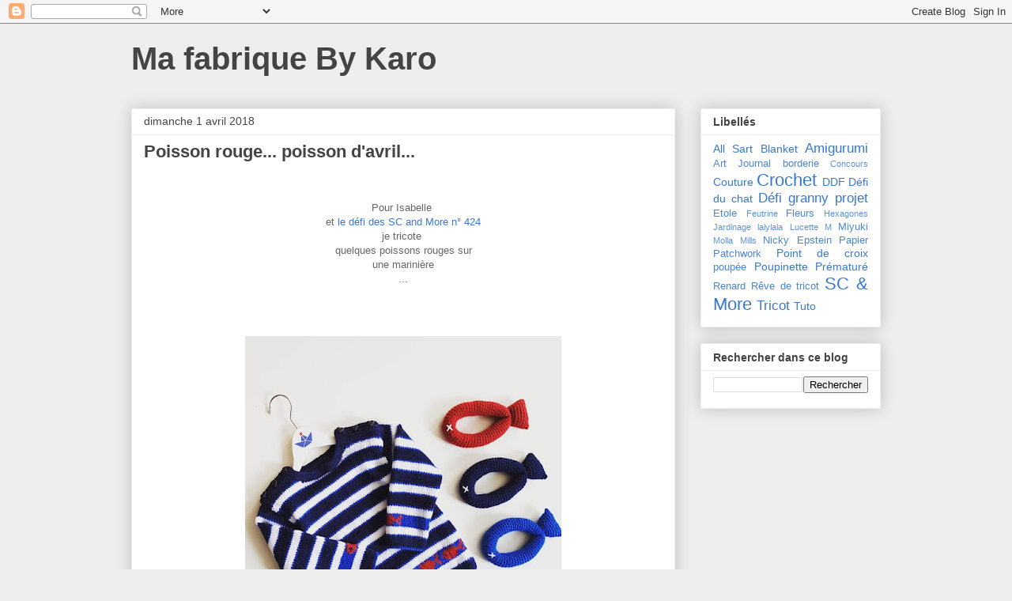

--- FILE ---
content_type: text/html; charset=UTF-8
request_url: https://mafabriquebykaro.blogspot.com/2018/04/poisson-rouge-poisson-davril.html
body_size: 15331
content:
<!DOCTYPE html>
<html class='v2' dir='ltr' lang='fr'>
<head>
<link href='https://www.blogger.com/static/v1/widgets/335934321-css_bundle_v2.css' rel='stylesheet' type='text/css'/>
<meta content='width=1100' name='viewport'/>
<meta content='text/html; charset=UTF-8' http-equiv='Content-Type'/>
<meta content='blogger' name='generator'/>
<link href='https://mafabriquebykaro.blogspot.com/favicon.ico' rel='icon' type='image/x-icon'/>
<link href='http://mafabriquebykaro.blogspot.com/2018/04/poisson-rouge-poisson-davril.html' rel='canonical'/>
<link rel="alternate" type="application/atom+xml" title="Ma fabrique By Karo - Atom" href="https://mafabriquebykaro.blogspot.com/feeds/posts/default" />
<link rel="alternate" type="application/rss+xml" title="Ma fabrique By Karo - RSS" href="https://mafabriquebykaro.blogspot.com/feeds/posts/default?alt=rss" />
<link rel="service.post" type="application/atom+xml" title="Ma fabrique By Karo - Atom" href="https://www.blogger.com/feeds/8729036217285636650/posts/default" />

<link rel="alternate" type="application/atom+xml" title="Ma fabrique By Karo - Atom" href="https://mafabriquebykaro.blogspot.com/feeds/7723761566619454920/comments/default" />
<!--Can't find substitution for tag [blog.ieCssRetrofitLinks]-->
<link href='https://blogger.googleusercontent.com/img/b/R29vZ2xl/AVvXsEgw9SIVAxwfS7RnaR92HKfyHS7LWJ0luBq2gvEwkU3g1D8a_epOE8nwjb1vlNj7HrlrZos6qRitULfh63gbFBy2ZD2y04qTrncsuxBo2ftvmnAnmwfRNW8KueAkUHQeYGWhe0H7iYvgzniR/s400/UNADJUSTEDNONRAW_thumb_4211.jpg' rel='image_src'/>
<meta content='http://mafabriquebykaro.blogspot.com/2018/04/poisson-rouge-poisson-davril.html' property='og:url'/>
<meta content='Poisson rouge... poisson d&#39;avril...' property='og:title'/>
<meta content='   Pour Isabelle    et le défi des SC and More n° 424   je tricote    quelques poissons rouges sur   une marinière   ...               En fi...' property='og:description'/>
<meta content='https://blogger.googleusercontent.com/img/b/R29vZ2xl/AVvXsEgw9SIVAxwfS7RnaR92HKfyHS7LWJ0luBq2gvEwkU3g1D8a_epOE8nwjb1vlNj7HrlrZos6qRitULfh63gbFBy2ZD2y04qTrncsuxBo2ftvmnAnmwfRNW8KueAkUHQeYGWhe0H7iYvgzniR/w1200-h630-p-k-no-nu/UNADJUSTEDNONRAW_thumb_4211.jpg' property='og:image'/>
<title>Ma fabrique By Karo: Poisson rouge... poisson d'avril...</title>
<style id='page-skin-1' type='text/css'><!--
/*
-----------------------------------------------
Blogger Template Style
Name:     Awesome Inc.
Designer: Tina Chen
URL:      tinachen.org
----------------------------------------------- */
/* Content
----------------------------------------------- */
body {
font: normal normal 13px Arial, Tahoma, Helvetica, FreeSans, sans-serif;
color: #444444;
background: #eeeeee none repeat scroll top left;
}
html body .content-outer {
min-width: 0;
max-width: 100%;
width: 100%;
}
a:link {
text-decoration: none;
color: #3778cd;
}
a:visited {
text-decoration: none;
color: #4d469c;
}
a:hover {
text-decoration: underline;
color: #3778cd;
}
.body-fauxcolumn-outer .cap-top {
position: absolute;
z-index: 1;
height: 276px;
width: 100%;
background: transparent none repeat-x scroll top left;
_background-image: none;
}
/* Columns
----------------------------------------------- */
.content-inner {
padding: 0;
}
.header-inner .section {
margin: 0 16px;
}
.tabs-inner .section {
margin: 0 16px;
}
.main-inner {
padding-top: 30px;
}
.main-inner .column-center-inner,
.main-inner .column-left-inner,
.main-inner .column-right-inner {
padding: 0 5px;
}
*+html body .main-inner .column-center-inner {
margin-top: -30px;
}
#layout .main-inner .column-center-inner {
margin-top: 0;
}
/* Header
----------------------------------------------- */
.header-outer {
margin: 0 0 0 0;
background: transparent none repeat scroll 0 0;
}
.Header h1 {
font: normal bold 40px Arial, Tahoma, Helvetica, FreeSans, sans-serif;
color: #444444;
text-shadow: 0 0 -1px #000000;
}
.Header h1 a {
color: #444444;
}
.Header .description {
font: normal normal 14px Arial, Tahoma, Helvetica, FreeSans, sans-serif;
color: #444444;
}
.header-inner .Header .titlewrapper,
.header-inner .Header .descriptionwrapper {
padding-left: 0;
padding-right: 0;
margin-bottom: 0;
}
.header-inner .Header .titlewrapper {
padding-top: 22px;
}
/* Tabs
----------------------------------------------- */
.tabs-outer {
overflow: hidden;
position: relative;
background: #eeeeee url(https://resources.blogblog.com/blogblog/data/1kt/awesomeinc/tabs_gradient_light.png) repeat scroll 0 0;
}
#layout .tabs-outer {
overflow: visible;
}
.tabs-cap-top, .tabs-cap-bottom {
position: absolute;
width: 100%;
border-top: 1px solid #999999;
}
.tabs-cap-bottom {
bottom: 0;
}
.tabs-inner .widget li a {
display: inline-block;
margin: 0;
padding: .6em 1.5em;
font: normal bold 14px Arial, Tahoma, Helvetica, FreeSans, sans-serif;
color: #444444;
border-top: 1px solid #999999;
border-bottom: 1px solid #999999;
border-left: 1px solid #999999;
height: 16px;
line-height: 16px;
}
.tabs-inner .widget li:last-child a {
border-right: 1px solid #999999;
}
.tabs-inner .widget li.selected a, .tabs-inner .widget li a:hover {
background: #666666 url(https://resources.blogblog.com/blogblog/data/1kt/awesomeinc/tabs_gradient_light.png) repeat-x scroll 0 -100px;
color: #ffffff;
}
/* Headings
----------------------------------------------- */
h2 {
font: normal bold 14px Arial, Tahoma, Helvetica, FreeSans, sans-serif;
color: #444444;
}
/* Widgets
----------------------------------------------- */
.main-inner .section {
margin: 0 27px;
padding: 0;
}
.main-inner .column-left-outer,
.main-inner .column-right-outer {
margin-top: 0;
}
#layout .main-inner .column-left-outer,
#layout .main-inner .column-right-outer {
margin-top: 0;
}
.main-inner .column-left-inner,
.main-inner .column-right-inner {
background: transparent none repeat 0 0;
-moz-box-shadow: 0 0 0 rgba(0, 0, 0, .2);
-webkit-box-shadow: 0 0 0 rgba(0, 0, 0, .2);
-goog-ms-box-shadow: 0 0 0 rgba(0, 0, 0, .2);
box-shadow: 0 0 0 rgba(0, 0, 0, .2);
-moz-border-radius: 0;
-webkit-border-radius: 0;
-goog-ms-border-radius: 0;
border-radius: 0;
}
#layout .main-inner .column-left-inner,
#layout .main-inner .column-right-inner {
margin-top: 0;
}
.sidebar .widget {
font: normal normal 14px Arial, Tahoma, Helvetica, FreeSans, sans-serif;
color: #444444;
}
.sidebar .widget a:link {
color: #3778cd;
}
.sidebar .widget a:visited {
color: #4d469c;
}
.sidebar .widget a:hover {
color: #3778cd;
}
.sidebar .widget h2 {
text-shadow: 0 0 -1px #000000;
}
.main-inner .widget {
background-color: #ffffff;
border: 1px solid #eeeeee;
padding: 0 15px 15px;
margin: 20px -16px;
-moz-box-shadow: 0 0 20px rgba(0, 0, 0, .2);
-webkit-box-shadow: 0 0 20px rgba(0, 0, 0, .2);
-goog-ms-box-shadow: 0 0 20px rgba(0, 0, 0, .2);
box-shadow: 0 0 20px rgba(0, 0, 0, .2);
-moz-border-radius: 0;
-webkit-border-radius: 0;
-goog-ms-border-radius: 0;
border-radius: 0;
}
.main-inner .widget h2 {
margin: 0 -15px;
padding: .6em 15px .5em;
border-bottom: 1px solid transparent;
}
.footer-inner .widget h2 {
padding: 0 0 .4em;
border-bottom: 1px solid transparent;
}
.main-inner .widget h2 + div, .footer-inner .widget h2 + div {
border-top: 1px solid #eeeeee;
padding-top: 8px;
}
.main-inner .widget .widget-content {
margin: 0 -15px;
padding: 7px 15px 0;
}
.main-inner .widget ul, .main-inner .widget #ArchiveList ul.flat {
margin: -8px -15px 0;
padding: 0;
list-style: none;
}
.main-inner .widget #ArchiveList {
margin: -8px 0 0;
}
.main-inner .widget ul li, .main-inner .widget #ArchiveList ul.flat li {
padding: .5em 15px;
text-indent: 0;
color: #666666;
border-top: 1px solid #eeeeee;
border-bottom: 1px solid transparent;
}
.main-inner .widget #ArchiveList ul li {
padding-top: .25em;
padding-bottom: .25em;
}
.main-inner .widget ul li:first-child, .main-inner .widget #ArchiveList ul.flat li:first-child {
border-top: none;
}
.main-inner .widget ul li:last-child, .main-inner .widget #ArchiveList ul.flat li:last-child {
border-bottom: none;
}
.post-body {
position: relative;
}
.main-inner .widget .post-body ul {
padding: 0 2.5em;
margin: .5em 0;
list-style: disc;
}
.main-inner .widget .post-body ul li {
padding: 0.25em 0;
margin-bottom: .25em;
color: #444444;
border: none;
}
.footer-inner .widget ul {
padding: 0;
list-style: none;
}
.widget .zippy {
color: #666666;
}
/* Posts
----------------------------------------------- */
body .main-inner .Blog {
padding: 0;
margin-bottom: 1em;
background-color: transparent;
border: none;
-moz-box-shadow: 0 0 0 rgba(0, 0, 0, 0);
-webkit-box-shadow: 0 0 0 rgba(0, 0, 0, 0);
-goog-ms-box-shadow: 0 0 0 rgba(0, 0, 0, 0);
box-shadow: 0 0 0 rgba(0, 0, 0, 0);
}
.main-inner .section:last-child .Blog:last-child {
padding: 0;
margin-bottom: 1em;
}
.main-inner .widget h2.date-header {
margin: 0 -15px 1px;
padding: 0 0 0 0;
font: normal normal 14px Arial, Tahoma, Helvetica, FreeSans, sans-serif;
color: #444444;
background: transparent none no-repeat scroll top left;
border-top: 0 solid #eeeeee;
border-bottom: 1px solid transparent;
-moz-border-radius-topleft: 0;
-moz-border-radius-topright: 0;
-webkit-border-top-left-radius: 0;
-webkit-border-top-right-radius: 0;
border-top-left-radius: 0;
border-top-right-radius: 0;
position: static;
bottom: 100%;
right: 15px;
text-shadow: 0 0 -1px #000000;
}
.main-inner .widget h2.date-header span {
font: normal normal 14px Arial, Tahoma, Helvetica, FreeSans, sans-serif;
display: block;
padding: .5em 15px;
border-left: 0 solid #eeeeee;
border-right: 0 solid #eeeeee;
}
.date-outer {
position: relative;
margin: 30px 0 20px;
padding: 0 15px;
background-color: #ffffff;
border: 1px solid #eeeeee;
-moz-box-shadow: 0 0 20px rgba(0, 0, 0, .2);
-webkit-box-shadow: 0 0 20px rgba(0, 0, 0, .2);
-goog-ms-box-shadow: 0 0 20px rgba(0, 0, 0, .2);
box-shadow: 0 0 20px rgba(0, 0, 0, .2);
-moz-border-radius: 0;
-webkit-border-radius: 0;
-goog-ms-border-radius: 0;
border-radius: 0;
}
.date-outer:first-child {
margin-top: 0;
}
.date-outer:last-child {
margin-bottom: 20px;
-moz-border-radius-bottomleft: 0;
-moz-border-radius-bottomright: 0;
-webkit-border-bottom-left-radius: 0;
-webkit-border-bottom-right-radius: 0;
-goog-ms-border-bottom-left-radius: 0;
-goog-ms-border-bottom-right-radius: 0;
border-bottom-left-radius: 0;
border-bottom-right-radius: 0;
}
.date-posts {
margin: 0 -15px;
padding: 0 15px;
clear: both;
}
.post-outer, .inline-ad {
border-top: 1px solid #eeeeee;
margin: 0 -15px;
padding: 15px 15px;
}
.post-outer {
padding-bottom: 10px;
}
.post-outer:first-child {
padding-top: 0;
border-top: none;
}
.post-outer:last-child, .inline-ad:last-child {
border-bottom: none;
}
.post-body {
position: relative;
}
.post-body img {
padding: 8px;
background: transparent;
border: 1px solid transparent;
-moz-box-shadow: 0 0 0 rgba(0, 0, 0, .2);
-webkit-box-shadow: 0 0 0 rgba(0, 0, 0, .2);
box-shadow: 0 0 0 rgba(0, 0, 0, .2);
-moz-border-radius: 0;
-webkit-border-radius: 0;
border-radius: 0;
}
h3.post-title, h4 {
font: normal bold 22px Arial, Tahoma, Helvetica, FreeSans, sans-serif;
color: #444444;
}
h3.post-title a {
font: normal bold 22px Arial, Tahoma, Helvetica, FreeSans, sans-serif;
color: #444444;
}
h3.post-title a:hover {
color: #3778cd;
text-decoration: underline;
}
.post-header {
margin: 0 0 1em;
}
.post-body {
line-height: 1.4;
}
.post-outer h2 {
color: #444444;
}
.post-footer {
margin: 1.5em 0 0;
}
#blog-pager {
padding: 15px;
font-size: 120%;
background-color: #ffffff;
border: 1px solid #eeeeee;
-moz-box-shadow: 0 0 20px rgba(0, 0, 0, .2);
-webkit-box-shadow: 0 0 20px rgba(0, 0, 0, .2);
-goog-ms-box-shadow: 0 0 20px rgba(0, 0, 0, .2);
box-shadow: 0 0 20px rgba(0, 0, 0, .2);
-moz-border-radius: 0;
-webkit-border-radius: 0;
-goog-ms-border-radius: 0;
border-radius: 0;
-moz-border-radius-topleft: 0;
-moz-border-radius-topright: 0;
-webkit-border-top-left-radius: 0;
-webkit-border-top-right-radius: 0;
-goog-ms-border-top-left-radius: 0;
-goog-ms-border-top-right-radius: 0;
border-top-left-radius: 0;
border-top-right-radius-topright: 0;
margin-top: 1em;
}
.blog-feeds, .post-feeds {
margin: 1em 0;
text-align: center;
color: #444444;
}
.blog-feeds a, .post-feeds a {
color: #3778cd;
}
.blog-feeds a:visited, .post-feeds a:visited {
color: #4d469c;
}
.blog-feeds a:hover, .post-feeds a:hover {
color: #3778cd;
}
.post-outer .comments {
margin-top: 2em;
}
/* Comments
----------------------------------------------- */
.comments .comments-content .icon.blog-author {
background-repeat: no-repeat;
background-image: url([data-uri]);
}
.comments .comments-content .loadmore a {
border-top: 1px solid #999999;
border-bottom: 1px solid #999999;
}
.comments .continue {
border-top: 2px solid #999999;
}
/* Footer
----------------------------------------------- */
.footer-outer {
margin: -20px 0 -1px;
padding: 20px 0 0;
color: #444444;
overflow: hidden;
}
.footer-fauxborder-left {
border-top: 1px solid #eeeeee;
background: #ffffff none repeat scroll 0 0;
-moz-box-shadow: 0 0 20px rgba(0, 0, 0, .2);
-webkit-box-shadow: 0 0 20px rgba(0, 0, 0, .2);
-goog-ms-box-shadow: 0 0 20px rgba(0, 0, 0, .2);
box-shadow: 0 0 20px rgba(0, 0, 0, .2);
margin: 0 -20px;
}
/* Mobile
----------------------------------------------- */
body.mobile {
background-size: auto;
}
.mobile .body-fauxcolumn-outer {
background: transparent none repeat scroll top left;
}
*+html body.mobile .main-inner .column-center-inner {
margin-top: 0;
}
.mobile .main-inner .widget {
padding: 0 0 15px;
}
.mobile .main-inner .widget h2 + div,
.mobile .footer-inner .widget h2 + div {
border-top: none;
padding-top: 0;
}
.mobile .footer-inner .widget h2 {
padding: 0.5em 0;
border-bottom: none;
}
.mobile .main-inner .widget .widget-content {
margin: 0;
padding: 7px 0 0;
}
.mobile .main-inner .widget ul,
.mobile .main-inner .widget #ArchiveList ul.flat {
margin: 0 -15px 0;
}
.mobile .main-inner .widget h2.date-header {
right: 0;
}
.mobile .date-header span {
padding: 0.4em 0;
}
.mobile .date-outer:first-child {
margin-bottom: 0;
border: 1px solid #eeeeee;
-moz-border-radius-topleft: 0;
-moz-border-radius-topright: 0;
-webkit-border-top-left-radius: 0;
-webkit-border-top-right-radius: 0;
-goog-ms-border-top-left-radius: 0;
-goog-ms-border-top-right-radius: 0;
border-top-left-radius: 0;
border-top-right-radius: 0;
}
.mobile .date-outer {
border-color: #eeeeee;
border-width: 0 1px 1px;
}
.mobile .date-outer:last-child {
margin-bottom: 0;
}
.mobile .main-inner {
padding: 0;
}
.mobile .header-inner .section {
margin: 0;
}
.mobile .post-outer, .mobile .inline-ad {
padding: 5px 0;
}
.mobile .tabs-inner .section {
margin: 0 10px;
}
.mobile .main-inner .widget h2 {
margin: 0;
padding: 0;
}
.mobile .main-inner .widget h2.date-header span {
padding: 0;
}
.mobile .main-inner .widget .widget-content {
margin: 0;
padding: 7px 0 0;
}
.mobile #blog-pager {
border: 1px solid transparent;
background: #ffffff none repeat scroll 0 0;
}
.mobile .main-inner .column-left-inner,
.mobile .main-inner .column-right-inner {
background: transparent none repeat 0 0;
-moz-box-shadow: none;
-webkit-box-shadow: none;
-goog-ms-box-shadow: none;
box-shadow: none;
}
.mobile .date-posts {
margin: 0;
padding: 0;
}
.mobile .footer-fauxborder-left {
margin: 0;
border-top: inherit;
}
.mobile .main-inner .section:last-child .Blog:last-child {
margin-bottom: 0;
}
.mobile-index-contents {
color: #444444;
}
.mobile .mobile-link-button {
background: #3778cd url(https://resources.blogblog.com/blogblog/data/1kt/awesomeinc/tabs_gradient_light.png) repeat scroll 0 0;
}
.mobile-link-button a:link, .mobile-link-button a:visited {
color: #ffffff;
}
.mobile .tabs-inner .PageList .widget-content {
background: transparent;
border-top: 1px solid;
border-color: #999999;
color: #444444;
}
.mobile .tabs-inner .PageList .widget-content .pagelist-arrow {
border-left: 1px solid #999999;
}

--></style>
<style id='template-skin-1' type='text/css'><!--
body {
min-width: 980px;
}
.content-outer, .content-fauxcolumn-outer, .region-inner {
min-width: 980px;
max-width: 980px;
_width: 980px;
}
.main-inner .columns {
padding-left: 0px;
padding-right: 260px;
}
.main-inner .fauxcolumn-center-outer {
left: 0px;
right: 260px;
/* IE6 does not respect left and right together */
_width: expression(this.parentNode.offsetWidth -
parseInt("0px") -
parseInt("260px") + 'px');
}
.main-inner .fauxcolumn-left-outer {
width: 0px;
}
.main-inner .fauxcolumn-right-outer {
width: 260px;
}
.main-inner .column-left-outer {
width: 0px;
right: 100%;
margin-left: -0px;
}
.main-inner .column-right-outer {
width: 260px;
margin-right: -260px;
}
#layout {
min-width: 0;
}
#layout .content-outer {
min-width: 0;
width: 800px;
}
#layout .region-inner {
min-width: 0;
width: auto;
}
body#layout div.add_widget {
padding: 8px;
}
body#layout div.add_widget a {
margin-left: 32px;
}
--></style>
<link href='https://www.blogger.com/dyn-css/authorization.css?targetBlogID=8729036217285636650&amp;zx=e5c1eae4-4618-43f3-8279-a4002c36a57f' media='none' onload='if(media!=&#39;all&#39;)media=&#39;all&#39;' rel='stylesheet'/><noscript><link href='https://www.blogger.com/dyn-css/authorization.css?targetBlogID=8729036217285636650&amp;zx=e5c1eae4-4618-43f3-8279-a4002c36a57f' rel='stylesheet'/></noscript>
<meta name='google-adsense-platform-account' content='ca-host-pub-1556223355139109'/>
<meta name='google-adsense-platform-domain' content='blogspot.com'/>

</head>
<body class='loading variant-light'>
<div class='navbar section' id='navbar' name='Navbar'><div class='widget Navbar' data-version='1' id='Navbar1'><script type="text/javascript">
    function setAttributeOnload(object, attribute, val) {
      if(window.addEventListener) {
        window.addEventListener('load',
          function(){ object[attribute] = val; }, false);
      } else {
        window.attachEvent('onload', function(){ object[attribute] = val; });
      }
    }
  </script>
<div id="navbar-iframe-container"></div>
<script type="text/javascript" src="https://apis.google.com/js/platform.js"></script>
<script type="text/javascript">
      gapi.load("gapi.iframes:gapi.iframes.style.bubble", function() {
        if (gapi.iframes && gapi.iframes.getContext) {
          gapi.iframes.getContext().openChild({
              url: 'https://www.blogger.com/navbar/8729036217285636650?po\x3d7723761566619454920\x26origin\x3dhttps://mafabriquebykaro.blogspot.com',
              where: document.getElementById("navbar-iframe-container"),
              id: "navbar-iframe"
          });
        }
      });
    </script><script type="text/javascript">
(function() {
var script = document.createElement('script');
script.type = 'text/javascript';
script.src = '//pagead2.googlesyndication.com/pagead/js/google_top_exp.js';
var head = document.getElementsByTagName('head')[0];
if (head) {
head.appendChild(script);
}})();
</script>
</div></div>
<div class='body-fauxcolumns'>
<div class='fauxcolumn-outer body-fauxcolumn-outer'>
<div class='cap-top'>
<div class='cap-left'></div>
<div class='cap-right'></div>
</div>
<div class='fauxborder-left'>
<div class='fauxborder-right'></div>
<div class='fauxcolumn-inner'>
</div>
</div>
<div class='cap-bottom'>
<div class='cap-left'></div>
<div class='cap-right'></div>
</div>
</div>
</div>
<div class='content'>
<div class='content-fauxcolumns'>
<div class='fauxcolumn-outer content-fauxcolumn-outer'>
<div class='cap-top'>
<div class='cap-left'></div>
<div class='cap-right'></div>
</div>
<div class='fauxborder-left'>
<div class='fauxborder-right'></div>
<div class='fauxcolumn-inner'>
</div>
</div>
<div class='cap-bottom'>
<div class='cap-left'></div>
<div class='cap-right'></div>
</div>
</div>
</div>
<div class='content-outer'>
<div class='content-cap-top cap-top'>
<div class='cap-left'></div>
<div class='cap-right'></div>
</div>
<div class='fauxborder-left content-fauxborder-left'>
<div class='fauxborder-right content-fauxborder-right'></div>
<div class='content-inner'>
<header>
<div class='header-outer'>
<div class='header-cap-top cap-top'>
<div class='cap-left'></div>
<div class='cap-right'></div>
</div>
<div class='fauxborder-left header-fauxborder-left'>
<div class='fauxborder-right header-fauxborder-right'></div>
<div class='region-inner header-inner'>
<div class='header section' id='header' name='En-tête'><div class='widget Header' data-version='1' id='Header1'>
<div id='header-inner'>
<div class='titlewrapper'>
<h1 class='title'>
<a href='https://mafabriquebykaro.blogspot.com/'>
Ma fabrique By Karo
</a>
</h1>
</div>
<div class='descriptionwrapper'>
<p class='description'><span>
</span></p>
</div>
</div>
</div></div>
</div>
</div>
<div class='header-cap-bottom cap-bottom'>
<div class='cap-left'></div>
<div class='cap-right'></div>
</div>
</div>
</header>
<div class='tabs-outer'>
<div class='tabs-cap-top cap-top'>
<div class='cap-left'></div>
<div class='cap-right'></div>
</div>
<div class='fauxborder-left tabs-fauxborder-left'>
<div class='fauxborder-right tabs-fauxborder-right'></div>
<div class='region-inner tabs-inner'>
<div class='tabs no-items section' id='crosscol' name='Toutes les colonnes'></div>
<div class='tabs no-items section' id='crosscol-overflow' name='Cross-Column 2'></div>
</div>
</div>
<div class='tabs-cap-bottom cap-bottom'>
<div class='cap-left'></div>
<div class='cap-right'></div>
</div>
</div>
<div class='main-outer'>
<div class='main-cap-top cap-top'>
<div class='cap-left'></div>
<div class='cap-right'></div>
</div>
<div class='fauxborder-left main-fauxborder-left'>
<div class='fauxborder-right main-fauxborder-right'></div>
<div class='region-inner main-inner'>
<div class='columns fauxcolumns'>
<div class='fauxcolumn-outer fauxcolumn-center-outer'>
<div class='cap-top'>
<div class='cap-left'></div>
<div class='cap-right'></div>
</div>
<div class='fauxborder-left'>
<div class='fauxborder-right'></div>
<div class='fauxcolumn-inner'>
</div>
</div>
<div class='cap-bottom'>
<div class='cap-left'></div>
<div class='cap-right'></div>
</div>
</div>
<div class='fauxcolumn-outer fauxcolumn-left-outer'>
<div class='cap-top'>
<div class='cap-left'></div>
<div class='cap-right'></div>
</div>
<div class='fauxborder-left'>
<div class='fauxborder-right'></div>
<div class='fauxcolumn-inner'>
</div>
</div>
<div class='cap-bottom'>
<div class='cap-left'></div>
<div class='cap-right'></div>
</div>
</div>
<div class='fauxcolumn-outer fauxcolumn-right-outer'>
<div class='cap-top'>
<div class='cap-left'></div>
<div class='cap-right'></div>
</div>
<div class='fauxborder-left'>
<div class='fauxborder-right'></div>
<div class='fauxcolumn-inner'>
</div>
</div>
<div class='cap-bottom'>
<div class='cap-left'></div>
<div class='cap-right'></div>
</div>
</div>
<!-- corrects IE6 width calculation -->
<div class='columns-inner'>
<div class='column-center-outer'>
<div class='column-center-inner'>
<div class='main section' id='main' name='Principal'><div class='widget Blog' data-version='1' id='Blog1'>
<div class='blog-posts hfeed'>

          <div class="date-outer">
        
<h2 class='date-header'><span>dimanche 1 avril 2018</span></h2>

          <div class="date-posts">
        
<div class='post-outer'>
<div class='post hentry uncustomized-post-template' itemprop='blogPost' itemscope='itemscope' itemtype='http://schema.org/BlogPosting'>
<meta content='https://blogger.googleusercontent.com/img/b/R29vZ2xl/AVvXsEgw9SIVAxwfS7RnaR92HKfyHS7LWJ0luBq2gvEwkU3g1D8a_epOE8nwjb1vlNj7HrlrZos6qRitULfh63gbFBy2ZD2y04qTrncsuxBo2ftvmnAnmwfRNW8KueAkUHQeYGWhe0H7iYvgzniR/s400/UNADJUSTEDNONRAW_thumb_4211.jpg' itemprop='image_url'/>
<meta content='8729036217285636650' itemprop='blogId'/>
<meta content='7723761566619454920' itemprop='postId'/>
<a name='7723761566619454920'></a>
<h3 class='post-title entry-title' itemprop='name'>
Poisson rouge... poisson d'avril...
</h3>
<div class='post-header'>
<div class='post-header-line-1'></div>
</div>
<div class='post-body entry-content' id='post-body-7723761566619454920' itemprop='description articleBody'>
<br />
<br />
<div style="text-align: center;">
<span style="color: #666666;">Pour Isabelle&nbsp;</span></div>
<div style="text-align: center;">
<span style="color: #666666;">et <a href="http://isabellekessedjian.blogspot.fr/2018/03/the-serial-crocheteuses-more-n424.html">le défi des SC and More n&#176; 424</a></span></div>
<div style="text-align: center;">
<span style="color: #666666;">je tricote&nbsp;</span></div>
<div style="text-align: center;">
<span style="color: #666666;">quelques poissons rouges sur</span></div>
<div style="text-align: center;">
<span style="color: #666666;">une marinière</span></div>
<div style="text-align: center;">
<span style="color: #666666;">...</span></div>
<div style="text-align: center;">
<span style="color: #666666;"><br /></span></div>
<div class="separator" style="clear: both; text-align: center;">
<br /></div>
<br />
<div class="separator" style="clear: both; text-align: center;">
<a href="https://blogger.googleusercontent.com/img/b/R29vZ2xl/AVvXsEgw9SIVAxwfS7RnaR92HKfyHS7LWJ0luBq2gvEwkU3g1D8a_epOE8nwjb1vlNj7HrlrZos6qRitULfh63gbFBy2ZD2y04qTrncsuxBo2ftvmnAnmwfRNW8KueAkUHQeYGWhe0H7iYvgzniR/s1600/UNADJUSTEDNONRAW_thumb_4211.jpg" imageanchor="1" style="margin-left: 1em; margin-right: 1em;"><img border="0" data-original-height="1024" data-original-width="1024" height="400" src="https://blogger.googleusercontent.com/img/b/R29vZ2xl/AVvXsEgw9SIVAxwfS7RnaR92HKfyHS7LWJ0luBq2gvEwkU3g1D8a_epOE8nwjb1vlNj7HrlrZos6qRitULfh63gbFBy2ZD2y04qTrncsuxBo2ftvmnAnmwfRNW8KueAkUHQeYGWhe0H7iYvgzniR/s400/UNADJUSTEDNONRAW_thumb_4211.jpg" width="400" /></a></div>
<br />
<div style="text-align: center;">
<span style="color: #666666;"><br /></span></div>
<div style="text-align: center;">
<span style="color: #666666;"><br /></span></div>
<div style="text-align: center;">
<span style="color: #666666;">En fil Charly&nbsp;</span></div>
<div style="text-align: center;">
<span style="color: #666666;">de Phildar</span></div>
<div style="text-align: center;">
<span style="color: #666666;">...</span></div>
<div style="text-align: center;">
<span style="color: #666666;"><br /></span></div>
<div style="text-align: center;">
<span style="color: #666666;"><br /></span></div>
<div style="text-align: center;">
<a href="https://blogger.googleusercontent.com/img/b/R29vZ2xl/AVvXsEgcsief567b_6_pKK1fIAQv5mZV711dh8yV0YQrE0vv8gMiSNPRQnkpKPQ4pQLAc510QMf0Z2ho2uuW63Z5qe63erzEyGfRGkw0R9zz3F276zOpOk_Ha4zEDtbMKK13x9NN7s3YcmMa1cXg/s1600/UNADJUSTEDNONRAW_thumb_4210.jpg" imageanchor="1" style="margin-left: 1em; margin-right: 1em;"><img border="0" data-original-height="1024" data-original-width="1024" height="320" src="https://blogger.googleusercontent.com/img/b/R29vZ2xl/AVvXsEgcsief567b_6_pKK1fIAQv5mZV711dh8yV0YQrE0vv8gMiSNPRQnkpKPQ4pQLAc510QMf0Z2ho2uuW63Z5qe63erzEyGfRGkw0R9zz3F276zOpOk_Ha4zEDtbMKK13x9NN7s3YcmMa1cXg/s320/UNADJUSTEDNONRAW_thumb_4210.jpg" width="320" /></a></div>
<div style="text-align: center;">
<span style="color: #666666;"><br /></span></div>
<div style="text-align: center;">
<span style="color: #666666;"><br /></span></div>
<div style="text-align: center;">
<span style="color: #666666;"><br /></span></div>
<div style="text-align: center;">
<span style="color: #666666;">Emballée avec&nbsp;</span></div>
<div style="text-align: center;">
<span style="color: #666666;">quelques poissons hochet&nbsp;</span></div>
<div style="text-align: center;">
<span style="color: #666666;">elle habillera une petite fille</span></div>
<div style="text-align: center;">
<span style="color: #666666;">...</span></div>
<div style="text-align: center;">
<span style="color: #666666;"><br /></span></div>
<div style="text-align: center;">
<span style="color: #666666;">Tuto des poissons&nbsp;</span></div>
<div style="text-align: center;">
<span style="color: #666666;">par <a href="http://www.ligneretro.com/product-page/tutoriel-hochet-poisson">ici&nbsp;</a></span></div>
<div style="text-align: center;">
<span style="color: #666666;">...</span></div>
<div style="text-align: center;">
<span style="color: #666666;"><br /></span></div>
<div style="text-align: center;">
<span style="color: #666666;"><br /></span></div>
<div style="text-align: center;">
<a href="https://blogger.googleusercontent.com/img/b/R29vZ2xl/AVvXsEhjEYWDWtPe6mKEb-e7DBkQKECfHuKuqKfo1-2jNgIZRAUTminJ54BWVHA7FYZyPjtiPlCLeIMSD8CX3L2XfZMVRnsquJj0nDAAqdeF2iPXj80NHFOKqn9iAdP9m0RAqhSec8KB3W2u99SF/s1600/UNADJUSTEDNONRAW_thumb_4212.jpg" imageanchor="1" style="margin-left: 1em; margin-right: 1em;"><img border="0" data-original-height="1023" data-original-width="1024" height="398" src="https://blogger.googleusercontent.com/img/b/R29vZ2xl/AVvXsEhjEYWDWtPe6mKEb-e7DBkQKECfHuKuqKfo1-2jNgIZRAUTminJ54BWVHA7FYZyPjtiPlCLeIMSD8CX3L2XfZMVRnsquJj0nDAAqdeF2iPXj80NHFOKqn9iAdP9m0RAqhSec8KB3W2u99SF/s400/UNADJUSTEDNONRAW_thumb_4212.jpg" width="400" /></a></div>
<div style="text-align: center;">
<span style="color: #666666;"><br /></span></div>
<div style="text-align: center;">
<span style="color: #666666;"><br /></span></div>
<div style="text-align: center;">
<span style="color: #666666;"><br /></span></div>
<div style="text-align: center;">
<span style="color: #666666;"><br /></span></div>
<div style="text-align: center;">
<span style="color: #666666;">A&nbsp;vendredi&nbsp;</span></div>
<div style="text-align: center;">
<span style="color: #666666;">pour un&nbsp;nouveau défi&nbsp;</span></div>
<div style="text-align: center;">
<span style="color: #666666;">...&nbsp;</span></div>
<br />
<br />
<br />
<div style='clear: both;'></div>
</div>
<div class='post-footer'>
<div class='post-footer-line post-footer-line-1'>
<span class='post-author vcard'>
Publié par
<span class='fn' itemprop='author' itemscope='itemscope' itemtype='http://schema.org/Person'>
<meta content='https://www.blogger.com/profile/13015609388861530843' itemprop='url'/>
<a class='g-profile' href='https://www.blogger.com/profile/13015609388861530843' rel='author' title='author profile'>
<span itemprop='name'>Karo</span>
</a>
</span>
</span>
<span class='post-timestamp'>
à
<meta content='http://mafabriquebykaro.blogspot.com/2018/04/poisson-rouge-poisson-davril.html' itemprop='url'/>
<a class='timestamp-link' href='https://mafabriquebykaro.blogspot.com/2018/04/poisson-rouge-poisson-davril.html' rel='bookmark' title='permanent link'><abbr class='published' itemprop='datePublished' title='2018-04-01T18:27:00+02:00'>18:27</abbr></a>
</span>
<span class='post-comment-link'>
</span>
<span class='post-icons'>
<span class='item-control blog-admin pid-1014597393'>
<a href='https://www.blogger.com/post-edit.g?blogID=8729036217285636650&postID=7723761566619454920&from=pencil' title='Modifier l&#39;article'>
<img alt='' class='icon-action' height='18' src='https://resources.blogblog.com/img/icon18_edit_allbkg.gif' width='18'/>
</a>
</span>
</span>
<div class='post-share-buttons goog-inline-block'>
</div>
</div>
<div class='post-footer-line post-footer-line-2'>
<span class='post-labels'>
Libellés :
<a href='https://mafabriquebykaro.blogspot.com/search/label/SC%20%26%20More' rel='tag'>SC &amp; More</a>,
<a href='https://mafabriquebykaro.blogspot.com/search/label/Tricot' rel='tag'>Tricot</a>
</span>
</div>
<div class='post-footer-line post-footer-line-3'>
<span class='post-location'>
</span>
</div>
</div>
</div>
<div class='comments' id='comments'>
<a name='comments'></a>
<h4>15&#160;commentaires:</h4>
<div class='comments-content'>
<script async='async' src='' type='text/javascript'></script>
<script type='text/javascript'>
    (function() {
      var items = null;
      var msgs = null;
      var config = {};

// <![CDATA[
      var cursor = null;
      if (items && items.length > 0) {
        cursor = parseInt(items[items.length - 1].timestamp) + 1;
      }

      var bodyFromEntry = function(entry) {
        var text = (entry &&
                    ((entry.content && entry.content.$t) ||
                     (entry.summary && entry.summary.$t))) ||
            '';
        if (entry && entry.gd$extendedProperty) {
          for (var k in entry.gd$extendedProperty) {
            if (entry.gd$extendedProperty[k].name == 'blogger.contentRemoved') {
              return '<span class="deleted-comment">' + text + '</span>';
            }
          }
        }
        return text;
      }

      var parse = function(data) {
        cursor = null;
        var comments = [];
        if (data && data.feed && data.feed.entry) {
          for (var i = 0, entry; entry = data.feed.entry[i]; i++) {
            var comment = {};
            // comment ID, parsed out of the original id format
            var id = /blog-(\d+).post-(\d+)/.exec(entry.id.$t);
            comment.id = id ? id[2] : null;
            comment.body = bodyFromEntry(entry);
            comment.timestamp = Date.parse(entry.published.$t) + '';
            if (entry.author && entry.author.constructor === Array) {
              var auth = entry.author[0];
              if (auth) {
                comment.author = {
                  name: (auth.name ? auth.name.$t : undefined),
                  profileUrl: (auth.uri ? auth.uri.$t : undefined),
                  avatarUrl: (auth.gd$image ? auth.gd$image.src : undefined)
                };
              }
            }
            if (entry.link) {
              if (entry.link[2]) {
                comment.link = comment.permalink = entry.link[2].href;
              }
              if (entry.link[3]) {
                var pid = /.*comments\/default\/(\d+)\?.*/.exec(entry.link[3].href);
                if (pid && pid[1]) {
                  comment.parentId = pid[1];
                }
              }
            }
            comment.deleteclass = 'item-control blog-admin';
            if (entry.gd$extendedProperty) {
              for (var k in entry.gd$extendedProperty) {
                if (entry.gd$extendedProperty[k].name == 'blogger.itemClass') {
                  comment.deleteclass += ' ' + entry.gd$extendedProperty[k].value;
                } else if (entry.gd$extendedProperty[k].name == 'blogger.displayTime') {
                  comment.displayTime = entry.gd$extendedProperty[k].value;
                }
              }
            }
            comments.push(comment);
          }
        }
        return comments;
      };

      var paginator = function(callback) {
        if (hasMore()) {
          var url = config.feed + '?alt=json&v=2&orderby=published&reverse=false&max-results=50';
          if (cursor) {
            url += '&published-min=' + new Date(cursor).toISOString();
          }
          window.bloggercomments = function(data) {
            var parsed = parse(data);
            cursor = parsed.length < 50 ? null
                : parseInt(parsed[parsed.length - 1].timestamp) + 1
            callback(parsed);
            window.bloggercomments = null;
          }
          url += '&callback=bloggercomments';
          var script = document.createElement('script');
          script.type = 'text/javascript';
          script.src = url;
          document.getElementsByTagName('head')[0].appendChild(script);
        }
      };
      var hasMore = function() {
        return !!cursor;
      };
      var getMeta = function(key, comment) {
        if ('iswriter' == key) {
          var matches = !!comment.author
              && comment.author.name == config.authorName
              && comment.author.profileUrl == config.authorUrl;
          return matches ? 'true' : '';
        } else if ('deletelink' == key) {
          return config.baseUri + '/comment/delete/'
               + config.blogId + '/' + comment.id;
        } else if ('deleteclass' == key) {
          return comment.deleteclass;
        }
        return '';
      };

      var replybox = null;
      var replyUrlParts = null;
      var replyParent = undefined;

      var onReply = function(commentId, domId) {
        if (replybox == null) {
          // lazily cache replybox, and adjust to suit this style:
          replybox = document.getElementById('comment-editor');
          if (replybox != null) {
            replybox.height = '250px';
            replybox.style.display = 'block';
            replyUrlParts = replybox.src.split('#');
          }
        }
        if (replybox && (commentId !== replyParent)) {
          replybox.src = '';
          document.getElementById(domId).insertBefore(replybox, null);
          replybox.src = replyUrlParts[0]
              + (commentId ? '&parentID=' + commentId : '')
              + '#' + replyUrlParts[1];
          replyParent = commentId;
        }
      };

      var hash = (window.location.hash || '#').substring(1);
      var startThread, targetComment;
      if (/^comment-form_/.test(hash)) {
        startThread = hash.substring('comment-form_'.length);
      } else if (/^c[0-9]+$/.test(hash)) {
        targetComment = hash.substring(1);
      }

      // Configure commenting API:
      var configJso = {
        'maxDepth': config.maxThreadDepth
      };
      var provider = {
        'id': config.postId,
        'data': items,
        'loadNext': paginator,
        'hasMore': hasMore,
        'getMeta': getMeta,
        'onReply': onReply,
        'rendered': true,
        'initComment': targetComment,
        'initReplyThread': startThread,
        'config': configJso,
        'messages': msgs
      };

      var render = function() {
        if (window.goog && window.goog.comments) {
          var holder = document.getElementById('comment-holder');
          window.goog.comments.render(holder, provider);
        }
      };

      // render now, or queue to render when library loads:
      if (window.goog && window.goog.comments) {
        render();
      } else {
        window.goog = window.goog || {};
        window.goog.comments = window.goog.comments || {};
        window.goog.comments.loadQueue = window.goog.comments.loadQueue || [];
        window.goog.comments.loadQueue.push(render);
      }
    })();
// ]]>
  </script>
<div id='comment-holder'>
<div class="comment-thread toplevel-thread"><ol id="top-ra"><li class="comment" id="c4674054566601749959"><div class="avatar-image-container"><img src="//resources.blogblog.com/img/blank.gif" alt=""/></div><div class="comment-block"><div class="comment-header"><cite class="user"><a href="http://lounatine.canalblog.com" rel="nofollow">lounatine</a></cite><span class="icon user "></span><span class="datetime secondary-text"><a rel="nofollow" href="https://mafabriquebykaro.blogspot.com/2018/04/poisson-rouge-poisson-davril.html?showComment=1522604023455#c4674054566601749959">1 avril 2018 à 19:33</a></span></div><p class="comment-content">De très jolis cadeaux!!!</p><span class="comment-actions secondary-text"><a class="comment-reply" target="_self" data-comment-id="4674054566601749959">Répondre</a><span class="item-control blog-admin blog-admin pid-1393151328"><a target="_self" href="https://www.blogger.com/comment/delete/8729036217285636650/4674054566601749959">Supprimer</a></span></span></div><div class="comment-replies"><div id="c4674054566601749959-rt" class="comment-thread inline-thread hidden"><span class="thread-toggle thread-expanded"><span class="thread-arrow"></span><span class="thread-count"><a target="_self">Réponses</a></span></span><ol id="c4674054566601749959-ra" class="thread-chrome thread-expanded"><div></div><div id="c4674054566601749959-continue" class="continue"><a class="comment-reply" target="_self" data-comment-id="4674054566601749959">Répondre</a></div></ol></div></div><div class="comment-replybox-single" id="c4674054566601749959-ce"></div></li><li class="comment" id="c3255095436763363703"><div class="avatar-image-container"><img src="//blogger.googleusercontent.com/img/b/R29vZ2xl/AVvXsEhdoi_urbi-1quL2tqlirtiAGBAUCPkVSMiaIZ-VApk5bzQ3l47sGZimNLZvl2Ffm8ubQ3tgX3UUQW6r8YVwsJxGh4rSRLjgAnLcOAlZRkiD7EzcO0-QxZLdPtrZYRNAM0/s45-c/bitmoji+nuage.png" alt=""/></div><div class="comment-block"><div class="comment-header"><cite class="user"><a href="https://www.blogger.com/profile/05621704598040682959" rel="nofollow">Amandine</a></cite><span class="icon user "></span><span class="datetime secondary-text"><a rel="nofollow" href="https://mafabriquebykaro.blogspot.com/2018/04/poisson-rouge-poisson-davril.html?showComment=1522604424142#c3255095436763363703">1 avril 2018 à 19:40</a></span></div><p class="comment-content">Ouaaaah! Trop trop beau!</p><span class="comment-actions secondary-text"><a class="comment-reply" target="_self" data-comment-id="3255095436763363703">Répondre</a><span class="item-control blog-admin blog-admin pid-1018452889"><a target="_self" href="https://www.blogger.com/comment/delete/8729036217285636650/3255095436763363703">Supprimer</a></span></span></div><div class="comment-replies"><div id="c3255095436763363703-rt" class="comment-thread inline-thread hidden"><span class="thread-toggle thread-expanded"><span class="thread-arrow"></span><span class="thread-count"><a target="_self">Réponses</a></span></span><ol id="c3255095436763363703-ra" class="thread-chrome thread-expanded"><div></div><div id="c3255095436763363703-continue" class="continue"><a class="comment-reply" target="_self" data-comment-id="3255095436763363703">Répondre</a></div></ol></div></div><div class="comment-replybox-single" id="c3255095436763363703-ce"></div></li><li class="comment" id="c6478404581019402373"><div class="avatar-image-container"><img src="//resources.blogblog.com/img/blank.gif" alt=""/></div><div class="comment-block"><div class="comment-header"><cite class="user"><a href="http://ohcreacollage.blogspot.fr/" rel="nofollow">PascaleOh</a></cite><span class="icon user "></span><span class="datetime secondary-text"><a rel="nofollow" href="https://mafabriquebykaro.blogspot.com/2018/04/poisson-rouge-poisson-davril.html?showComment=1522676787215#c6478404581019402373">2 avril 2018 à 15:46</a></span></div><p class="comment-content">Une bien belle attention pour cette petite fille :)</p><span class="comment-actions secondary-text"><a class="comment-reply" target="_self" data-comment-id="6478404581019402373">Répondre</a><span class="item-control blog-admin blog-admin pid-1393151328"><a target="_self" href="https://www.blogger.com/comment/delete/8729036217285636650/6478404581019402373">Supprimer</a></span></span></div><div class="comment-replies"><div id="c6478404581019402373-rt" class="comment-thread inline-thread hidden"><span class="thread-toggle thread-expanded"><span class="thread-arrow"></span><span class="thread-count"><a target="_self">Réponses</a></span></span><ol id="c6478404581019402373-ra" class="thread-chrome thread-expanded"><div></div><div id="c6478404581019402373-continue" class="continue"><a class="comment-reply" target="_self" data-comment-id="6478404581019402373">Répondre</a></div></ol></div></div><div class="comment-replybox-single" id="c6478404581019402373-ce"></div></li><li class="comment" id="c6833419890595371635"><div class="avatar-image-container"><img src="//www.blogger.com/img/blogger_logo_round_35.png" alt=""/></div><div class="comment-block"><div class="comment-header"><cite class="user"><a href="https://www.blogger.com/profile/15585594550620762129" rel="nofollow">Unknown</a></cite><span class="icon user "></span><span class="datetime secondary-text"><a rel="nofollow" href="https://mafabriquebykaro.blogspot.com/2018/04/poisson-rouge-poisson-davril.html?showComment=1522677406400#c6833419890595371635">2 avril 2018 à 15:56</a></span></div><p class="comment-content">Splendide !</p><span class="comment-actions secondary-text"><a class="comment-reply" target="_self" data-comment-id="6833419890595371635">Répondre</a><span class="item-control blog-admin blog-admin pid-1658130320"><a target="_self" href="https://www.blogger.com/comment/delete/8729036217285636650/6833419890595371635">Supprimer</a></span></span></div><div class="comment-replies"><div id="c6833419890595371635-rt" class="comment-thread inline-thread hidden"><span class="thread-toggle thread-expanded"><span class="thread-arrow"></span><span class="thread-count"><a target="_self">Réponses</a></span></span><ol id="c6833419890595371635-ra" class="thread-chrome thread-expanded"><div></div><div id="c6833419890595371635-continue" class="continue"><a class="comment-reply" target="_self" data-comment-id="6833419890595371635">Répondre</a></div></ol></div></div><div class="comment-replybox-single" id="c6833419890595371635-ce"></div></li><li class="comment" id="c3414480451121068771"><div class="avatar-image-container"><img src="//blogger.googleusercontent.com/img/b/R29vZ2xl/AVvXsEjXDGCXqDbuMc56lglquouUbOWaywSV885zO0f4d4lGwbFKSJ_-2u6kcSfViPY7Eg1TyUKXu5VApA_sbDcFFCcplebSv1pzWHNwlZ7q5YqFw21qq2YYBg8i9RnPcN5tQA/s45-c/16465009_1245471028903320_6363293799086555136_a.jpg" alt=""/></div><div class="comment-block"><div class="comment-header"><cite class="user"><a href="https://www.blogger.com/profile/01127562872573352546" rel="nofollow">bluettine</a></cite><span class="icon user "></span><span class="datetime secondary-text"><a rel="nofollow" href="https://mafabriquebykaro.blogspot.com/2018/04/poisson-rouge-poisson-davril.html?showComment=1522691145700#c3414480451121068771">2 avril 2018 à 19:45</a></span></div><p class="comment-content">Tout est magnifique ! Cette petite fille sera ravie.</p><span class="comment-actions secondary-text"><a class="comment-reply" target="_self" data-comment-id="3414480451121068771">Répondre</a><span class="item-control blog-admin blog-admin pid-476193077"><a target="_self" href="https://www.blogger.com/comment/delete/8729036217285636650/3414480451121068771">Supprimer</a></span></span></div><div class="comment-replies"><div id="c3414480451121068771-rt" class="comment-thread inline-thread hidden"><span class="thread-toggle thread-expanded"><span class="thread-arrow"></span><span class="thread-count"><a target="_self">Réponses</a></span></span><ol id="c3414480451121068771-ra" class="thread-chrome thread-expanded"><div></div><div id="c3414480451121068771-continue" class="continue"><a class="comment-reply" target="_self" data-comment-id="3414480451121068771">Répondre</a></div></ol></div></div><div class="comment-replybox-single" id="c3414480451121068771-ce"></div></li><li class="comment" id="c3768717103306133494"><div class="avatar-image-container"><img src="//resources.blogblog.com/img/blank.gif" alt=""/></div><div class="comment-block"><div class="comment-header"><cite class="user"><a href="https://samsouki-22.webself.net/blog" rel="nofollow">samsouki</a></cite><span class="icon user "></span><span class="datetime secondary-text"><a rel="nofollow" href="https://mafabriquebykaro.blogspot.com/2018/04/poisson-rouge-poisson-davril.html?showComment=1522770538916#c3768717103306133494">3 avril 2018 à 17:48</a></span></div><p class="comment-content">C&#39;est adorable et vraiment réussi!</p><span class="comment-actions secondary-text"><a class="comment-reply" target="_self" data-comment-id="3768717103306133494">Répondre</a><span class="item-control blog-admin blog-admin pid-1393151328"><a target="_self" href="https://www.blogger.com/comment/delete/8729036217285636650/3768717103306133494">Supprimer</a></span></span></div><div class="comment-replies"><div id="c3768717103306133494-rt" class="comment-thread inline-thread hidden"><span class="thread-toggle thread-expanded"><span class="thread-arrow"></span><span class="thread-count"><a target="_self">Réponses</a></span></span><ol id="c3768717103306133494-ra" class="thread-chrome thread-expanded"><div></div><div id="c3768717103306133494-continue" class="continue"><a class="comment-reply" target="_self" data-comment-id="3768717103306133494">Répondre</a></div></ol></div></div><div class="comment-replybox-single" id="c3768717103306133494-ce"></div></li><li class="comment" id="c8486802209867528122"><div class="avatar-image-container"><img src="//blogger.googleusercontent.com/img/b/R29vZ2xl/AVvXsEhg-YKe-wnYq8GYTyAAQo7nyMjenbBg4iUXgu8ji8i-nAyrgxIAYw2TqZodmXHTU3gZd9NtcbrWIvSUhwoD5vHt9_Hp1Bh_qfmvXEhhArI2gitjhvaKN9eLD63Ya7_-Rok/s45-c/Logo+Rond+A+BLUE+BUNNY.jpg" alt=""/></div><div class="comment-block"><div class="comment-header"><cite class="user"><a href="https://www.blogger.com/profile/13165456666545559075" rel="nofollow">Lylly</a></cite><span class="icon user "></span><span class="datetime secondary-text"><a rel="nofollow" href="https://mafabriquebykaro.blogspot.com/2018/04/poisson-rouge-poisson-davril.html?showComment=1522833936074#c8486802209867528122">4 avril 2018 à 11:25</a></span></div><p class="comment-content">C&#39;est très joli, on a envie d&#39;aller faire du bateau avec ce joli pull !</p><span class="comment-actions secondary-text"><a class="comment-reply" target="_self" data-comment-id="8486802209867528122">Répondre</a><span class="item-control blog-admin blog-admin pid-706813246"><a target="_self" href="https://www.blogger.com/comment/delete/8729036217285636650/8486802209867528122">Supprimer</a></span></span></div><div class="comment-replies"><div id="c8486802209867528122-rt" class="comment-thread inline-thread hidden"><span class="thread-toggle thread-expanded"><span class="thread-arrow"></span><span class="thread-count"><a target="_self">Réponses</a></span></span><ol id="c8486802209867528122-ra" class="thread-chrome thread-expanded"><div></div><div id="c8486802209867528122-continue" class="continue"><a class="comment-reply" target="_self" data-comment-id="8486802209867528122">Répondre</a></div></ol></div></div><div class="comment-replybox-single" id="c8486802209867528122-ce"></div></li><li class="comment" id="c114193517171188680"><div class="avatar-image-container"><img src="//resources.blogblog.com/img/blank.gif" alt=""/></div><div class="comment-block"><div class="comment-header"><cite class="user"><a href="http://allmadehere.fr" rel="nofollow">allmadehere</a></cite><span class="icon user "></span><span class="datetime secondary-text"><a rel="nofollow" href="https://mafabriquebykaro.blogspot.com/2018/04/poisson-rouge-poisson-davril.html?showComment=1522861722195#c114193517171188680">4 avril 2018 à 19:08</a></span></div><p class="comment-content">Comme ils sont jolis tous ces petits poissons! Ils rentrent parfaitement dans le nouveau thème du défi du ch@t!</p><span class="comment-actions secondary-text"><a class="comment-reply" target="_self" data-comment-id="114193517171188680">Répondre</a><span class="item-control blog-admin blog-admin pid-1393151328"><a target="_self" href="https://www.blogger.com/comment/delete/8729036217285636650/114193517171188680">Supprimer</a></span></span></div><div class="comment-replies"><div id="c114193517171188680-rt" class="comment-thread inline-thread hidden"><span class="thread-toggle thread-expanded"><span class="thread-arrow"></span><span class="thread-count"><a target="_self">Réponses</a></span></span><ol id="c114193517171188680-ra" class="thread-chrome thread-expanded"><div></div><div id="c114193517171188680-continue" class="continue"><a class="comment-reply" target="_self" data-comment-id="114193517171188680">Répondre</a></div></ol></div></div><div class="comment-replybox-single" id="c114193517171188680-ce"></div></li><li class="comment" id="c3335019860777944377"><div class="avatar-image-container"><img src="//www.blogger.com/img/blogger_logo_round_35.png" alt=""/></div><div class="comment-block"><div class="comment-header"><cite class="user"><a href="https://www.blogger.com/profile/09243253415499928002" rel="nofollow">anikenitet</a></cite><span class="icon user "></span><span class="datetime secondary-text"><a rel="nofollow" href="https://mafabriquebykaro.blogspot.com/2018/04/poisson-rouge-poisson-davril.html?showComment=1522913664242#c3335019860777944377">5 avril 2018 à 09:34</a></span></div><p class="comment-content">C&#39;est tout mignon, je suis fan, merci pour le lien ! Belle journée</p><span class="comment-actions secondary-text"><a class="comment-reply" target="_self" data-comment-id="3335019860777944377">Répondre</a><span class="item-control blog-admin blog-admin pid-1143923352"><a target="_self" href="https://www.blogger.com/comment/delete/8729036217285636650/3335019860777944377">Supprimer</a></span></span></div><div class="comment-replies"><div id="c3335019860777944377-rt" class="comment-thread inline-thread hidden"><span class="thread-toggle thread-expanded"><span class="thread-arrow"></span><span class="thread-count"><a target="_self">Réponses</a></span></span><ol id="c3335019860777944377-ra" class="thread-chrome thread-expanded"><div></div><div id="c3335019860777944377-continue" class="continue"><a class="comment-reply" target="_self" data-comment-id="3335019860777944377">Répondre</a></div></ol></div></div><div class="comment-replybox-single" id="c3335019860777944377-ce"></div></li><li class="comment" id="c138264571790933403"><div class="avatar-image-container"><img src="//resources.blogblog.com/img/blank.gif" alt=""/></div><div class="comment-block"><div class="comment-header"><cite class="user">Anonyme</cite><span class="icon user "></span><span class="datetime secondary-text"><a rel="nofollow" href="https://mafabriquebykaro.blogspot.com/2018/04/poisson-rouge-poisson-davril.html?showComment=1522922974279#c138264571790933403">5 avril 2018 à 12:09</a></span></div><p class="comment-content">trop chou !</p><span class="comment-actions secondary-text"><a class="comment-reply" target="_self" data-comment-id="138264571790933403">Répondre</a><span class="item-control blog-admin blog-admin pid-1393151328"><a target="_self" href="https://www.blogger.com/comment/delete/8729036217285636650/138264571790933403">Supprimer</a></span></span></div><div class="comment-replies"><div id="c138264571790933403-rt" class="comment-thread inline-thread hidden"><span class="thread-toggle thread-expanded"><span class="thread-arrow"></span><span class="thread-count"><a target="_self">Réponses</a></span></span><ol id="c138264571790933403-ra" class="thread-chrome thread-expanded"><div></div><div id="c138264571790933403-continue" class="continue"><a class="comment-reply" target="_self" data-comment-id="138264571790933403">Répondre</a></div></ol></div></div><div class="comment-replybox-single" id="c138264571790933403-ce"></div></li><li class="comment" id="c160813760495062440"><div class="avatar-image-container"><img src="//resources.blogblog.com/img/blank.gif" alt=""/></div><div class="comment-block"><div class="comment-header"><cite class="user"><a href="http://ligneretro.com/" rel="nofollow">ligne rétro</a></cite><span class="icon user "></span><span class="datetime secondary-text"><a rel="nofollow" href="https://mafabriquebykaro.blogspot.com/2018/04/poisson-rouge-poisson-davril.html?showComment=1522924646573#c160813760495062440">5 avril 2018 à 12:37</a></span></div><p class="comment-content">Tout est adorable ! Bravo</p><span class="comment-actions secondary-text"><a class="comment-reply" target="_self" data-comment-id="160813760495062440">Répondre</a><span class="item-control blog-admin blog-admin pid-1393151328"><a target="_self" href="https://www.blogger.com/comment/delete/8729036217285636650/160813760495062440">Supprimer</a></span></span></div><div class="comment-replies"><div id="c160813760495062440-rt" class="comment-thread inline-thread hidden"><span class="thread-toggle thread-expanded"><span class="thread-arrow"></span><span class="thread-count"><a target="_self">Réponses</a></span></span><ol id="c160813760495062440-ra" class="thread-chrome thread-expanded"><div></div><div id="c160813760495062440-continue" class="continue"><a class="comment-reply" target="_self" data-comment-id="160813760495062440">Répondre</a></div></ol></div></div><div class="comment-replybox-single" id="c160813760495062440-ce"></div></li><li class="comment" id="c4297214540463346187"><div class="avatar-image-container"><img src="//resources.blogblog.com/img/blank.gif" alt=""/></div><div class="comment-block"><div class="comment-header"><cite class="user"><a href="https://laboutiquedemelimelo.com/blog/" rel="nofollow">méli</a></cite><span class="icon user "></span><span class="datetime secondary-text"><a rel="nofollow" href="https://mafabriquebykaro.blogspot.com/2018/04/poisson-rouge-poisson-davril.html?showComment=1522925801191#c4297214540463346187">5 avril 2018 à 12:56</a></span></div><p class="comment-content">Je me répète ici aussi, j&#39;adOre! Ça donne envie d&#39;océan :D</p><span class="comment-actions secondary-text"><a class="comment-reply" target="_self" data-comment-id="4297214540463346187">Répondre</a><span class="item-control blog-admin blog-admin pid-1393151328"><a target="_self" href="https://www.blogger.com/comment/delete/8729036217285636650/4297214540463346187">Supprimer</a></span></span></div><div class="comment-replies"><div id="c4297214540463346187-rt" class="comment-thread inline-thread hidden"><span class="thread-toggle thread-expanded"><span class="thread-arrow"></span><span class="thread-count"><a target="_self">Réponses</a></span></span><ol id="c4297214540463346187-ra" class="thread-chrome thread-expanded"><div></div><div id="c4297214540463346187-continue" class="continue"><a class="comment-reply" target="_self" data-comment-id="4297214540463346187">Répondre</a></div></ol></div></div><div class="comment-replybox-single" id="c4297214540463346187-ce"></div></li><li class="comment" id="c6749992967621394857"><div class="avatar-image-container"><img src="//blogger.googleusercontent.com/img/b/R29vZ2xl/AVvXsEi3WUsn2s_jJa_E9zIjXxGMIRyPtpowG6tCLxVPP7o7KVRDyeeyUbfMCPqX287wAwUQyc4UXwUn8qDegZPQpokYejuNU6xxfmvbDIaGAhjK7XyZP6UWq8yI08ffLI1Uc6g/s45-c/Bienvenue+blog+HCE.jpg" alt=""/></div><div class="comment-block"><div class="comment-header"><cite class="user"><a href="https://www.blogger.com/profile/11186676819336715777" rel="nofollow">Vivyane Veka</a></cite><span class="icon user "></span><span class="datetime secondary-text"><a rel="nofollow" href="https://mafabriquebykaro.blogspot.com/2018/04/poisson-rouge-poisson-davril.html?showComment=1522995167512#c6749992967621394857">6 avril 2018 à 08:12</a></span></div><p class="comment-content">C&#39;est tellement mignon ! Et ça sent bon les embruns :)</p><span class="comment-actions secondary-text"><a class="comment-reply" target="_self" data-comment-id="6749992967621394857">Répondre</a><span class="item-control blog-admin blog-admin pid-1708684539"><a target="_self" href="https://www.blogger.com/comment/delete/8729036217285636650/6749992967621394857">Supprimer</a></span></span></div><div class="comment-replies"><div id="c6749992967621394857-rt" class="comment-thread inline-thread hidden"><span class="thread-toggle thread-expanded"><span class="thread-arrow"></span><span class="thread-count"><a target="_self">Réponses</a></span></span><ol id="c6749992967621394857-ra" class="thread-chrome thread-expanded"><div></div><div id="c6749992967621394857-continue" class="continue"><a class="comment-reply" target="_self" data-comment-id="6749992967621394857">Répondre</a></div></ol></div></div><div class="comment-replybox-single" id="c6749992967621394857-ce"></div></li><li class="comment" id="c6868948413294130273"><div class="avatar-image-container"><img src="//www.blogger.com/img/blogger_logo_round_35.png" alt=""/></div><div class="comment-block"><div class="comment-header"><cite class="user"><a href="https://www.blogger.com/profile/11296811280919583489" rel="nofollow">Marjolaine</a></cite><span class="icon user "></span><span class="datetime secondary-text"><a rel="nofollow" href="https://mafabriquebykaro.blogspot.com/2018/04/poisson-rouge-poisson-davril.html?showComment=1523017951512#c6868948413294130273">6 avril 2018 à 14:32</a></span></div><p class="comment-content">Belle idée pour renouveler la classique marinière, c&#39;est charmant !</p><span class="comment-actions secondary-text"><a class="comment-reply" target="_self" data-comment-id="6868948413294130273">Répondre</a><span class="item-control blog-admin blog-admin pid-562085183"><a target="_self" href="https://www.blogger.com/comment/delete/8729036217285636650/6868948413294130273">Supprimer</a></span></span></div><div class="comment-replies"><div id="c6868948413294130273-rt" class="comment-thread inline-thread hidden"><span class="thread-toggle thread-expanded"><span class="thread-arrow"></span><span class="thread-count"><a target="_self">Réponses</a></span></span><ol id="c6868948413294130273-ra" class="thread-chrome thread-expanded"><div></div><div id="c6868948413294130273-continue" class="continue"><a class="comment-reply" target="_self" data-comment-id="6868948413294130273">Répondre</a></div></ol></div></div><div class="comment-replybox-single" id="c6868948413294130273-ce"></div></li><li class="comment" id="c7879337201652363091"><div class="avatar-image-container"><img src="//www.blogger.com/img/blogger_logo_round_35.png" alt=""/></div><div class="comment-block"><div class="comment-header"><cite class="user"><a href="https://www.blogger.com/profile/14032136746009437837" rel="nofollow">pas@pasdechat</a></cite><span class="icon user "></span><span class="datetime secondary-text"><a rel="nofollow" href="https://mafabriquebykaro.blogspot.com/2018/04/poisson-rouge-poisson-davril.html?showComment=1523188481523#c7879337201652363091">8 avril 2018 à 13:54</a></span></div><p class="comment-content">Ils sont très mignons ces ptits poissons à agiter ! La marinière est adorable aussi. :)</p><span class="comment-actions secondary-text"><a class="comment-reply" target="_self" data-comment-id="7879337201652363091">Répondre</a><span class="item-control blog-admin blog-admin pid-1145325570"><a target="_self" href="https://www.blogger.com/comment/delete/8729036217285636650/7879337201652363091">Supprimer</a></span></span></div><div class="comment-replies"><div id="c7879337201652363091-rt" class="comment-thread inline-thread hidden"><span class="thread-toggle thread-expanded"><span class="thread-arrow"></span><span class="thread-count"><a target="_self">Réponses</a></span></span><ol id="c7879337201652363091-ra" class="thread-chrome thread-expanded"><div></div><div id="c7879337201652363091-continue" class="continue"><a class="comment-reply" target="_self" data-comment-id="7879337201652363091">Répondre</a></div></ol></div></div><div class="comment-replybox-single" id="c7879337201652363091-ce"></div></li></ol><div id="top-continue" class="continue"><a class="comment-reply" target="_self">Ajouter un commentaire</a></div><div class="comment-replybox-thread" id="top-ce"></div><div class="loadmore hidden" data-post-id="7723761566619454920"><a target="_self">Charger la suite...</a></div></div>
</div>
</div>
<p class='comment-footer'>
<div class='comment-form'>
<a name='comment-form'></a>
<p>
</p>
<a href='https://www.blogger.com/comment/frame/8729036217285636650?po=7723761566619454920&hl=fr&saa=85391&origin=https://mafabriquebykaro.blogspot.com' id='comment-editor-src'></a>
<iframe allowtransparency='true' class='blogger-iframe-colorize blogger-comment-from-post' frameborder='0' height='410px' id='comment-editor' name='comment-editor' src='' width='100%'></iframe>
<script src='https://www.blogger.com/static/v1/jsbin/2830521187-comment_from_post_iframe.js' type='text/javascript'></script>
<script type='text/javascript'>
      BLOG_CMT_createIframe('https://www.blogger.com/rpc_relay.html');
    </script>
</div>
</p>
<div id='backlinks-container'>
<div id='Blog1_backlinks-container'>
</div>
</div>
</div>
</div>

        </div></div>
      
</div>
<div class='blog-pager' id='blog-pager'>
<span id='blog-pager-newer-link'>
<a class='blog-pager-newer-link' href='https://mafabriquebykaro.blogspot.com/2018/04/the-serial-crocheteuses-and-more-n-425.html' id='Blog1_blog-pager-newer-link' title='Article plus récent'>Article plus récent</a>
</span>
<span id='blog-pager-older-link'>
<a class='blog-pager-older-link' href='https://mafabriquebykaro.blogspot.com/2018/03/chale-gris.html' id='Blog1_blog-pager-older-link' title='Article plus ancien'>Article plus ancien</a>
</span>
<a class='home-link' href='https://mafabriquebykaro.blogspot.com/'>Accueil</a>
</div>
<div class='clear'></div>
<div class='post-feeds'>
<div class='feed-links'>
Inscription à :
<a class='feed-link' href='https://mafabriquebykaro.blogspot.com/feeds/7723761566619454920/comments/default' target='_blank' type='application/atom+xml'>Publier les commentaires (Atom)</a>
</div>
</div>
</div></div>
</div>
</div>
<div class='column-left-outer'>
<div class='column-left-inner'>
<aside>
</aside>
</div>
</div>
<div class='column-right-outer'>
<div class='column-right-inner'>
<aside>
<div class='sidebar section' id='sidebar-right-1'><div class='widget Label' data-version='1' id='Label1'>
<h2>Libellés</h2>
<div class='widget-content cloud-label-widget-content'>
<span class='label-size label-size-3'>
<a dir='ltr' href='https://mafabriquebykaro.blogspot.com/search/label/All%20Sart%20Blanket'>All Sart Blanket</a>
</span>
<span class='label-size label-size-4'>
<a dir='ltr' href='https://mafabriquebykaro.blogspot.com/search/label/Amigurumi'>Amigurumi</a>
</span>
<span class='label-size label-size-2'>
<a dir='ltr' href='https://mafabriquebykaro.blogspot.com/search/label/Art%20Journal'>Art Journal</a>
</span>
<span class='label-size label-size-2'>
<a dir='ltr' href='https://mafabriquebykaro.blogspot.com/search/label/borderie'>borderie</a>
</span>
<span class='label-size label-size-1'>
<a dir='ltr' href='https://mafabriquebykaro.blogspot.com/search/label/Concours'>Concours</a>
</span>
<span class='label-size label-size-3'>
<a dir='ltr' href='https://mafabriquebykaro.blogspot.com/search/label/Couture'>Couture</a>
</span>
<span class='label-size label-size-5'>
<a dir='ltr' href='https://mafabriquebykaro.blogspot.com/search/label/Crochet'>Crochet</a>
</span>
<span class='label-size label-size-3'>
<a dir='ltr' href='https://mafabriquebykaro.blogspot.com/search/label/DDF'>DDF</a>
</span>
<span class='label-size label-size-3'>
<a dir='ltr' href='https://mafabriquebykaro.blogspot.com/search/label/D%C3%A9fi%20du%20chat'>Défi du chat</a>
</span>
<span class='label-size label-size-4'>
<a dir='ltr' href='https://mafabriquebykaro.blogspot.com/search/label/D%C3%A9fi%20granny%20projet'>Défi granny projet</a>
</span>
<span class='label-size label-size-2'>
<a dir='ltr' href='https://mafabriquebykaro.blogspot.com/search/label/Etole'>Etole</a>
</span>
<span class='label-size label-size-1'>
<a dir='ltr' href='https://mafabriquebykaro.blogspot.com/search/label/Feutrine'>Feutrine</a>
</span>
<span class='label-size label-size-2'>
<a dir='ltr' href='https://mafabriquebykaro.blogspot.com/search/label/Fleurs'>Fleurs</a>
</span>
<span class='label-size label-size-1'>
<a dir='ltr' href='https://mafabriquebykaro.blogspot.com/search/label/Hexagones'>Hexagones</a>
</span>
<span class='label-size label-size-1'>
<a dir='ltr' href='https://mafabriquebykaro.blogspot.com/search/label/Jardinage'>Jardinage</a>
</span>
<span class='label-size label-size-1'>
<a dir='ltr' href='https://mafabriquebykaro.blogspot.com/search/label/lalylala'>lalylala</a>
</span>
<span class='label-size label-size-1'>
<a dir='ltr' href='https://mafabriquebykaro.blogspot.com/search/label/Lucette%20M'>Lucette M</a>
</span>
<span class='label-size label-size-2'>
<a dir='ltr' href='https://mafabriquebykaro.blogspot.com/search/label/Miyuki'>Miyuki</a>
</span>
<span class='label-size label-size-1'>
<a dir='ltr' href='https://mafabriquebykaro.blogspot.com/search/label/Molla%20Mills'>Molla Mills</a>
</span>
<span class='label-size label-size-2'>
<a dir='ltr' href='https://mafabriquebykaro.blogspot.com/search/label/Nicky%20Epstein'>Nicky Epstein</a>
</span>
<span class='label-size label-size-2'>
<a dir='ltr' href='https://mafabriquebykaro.blogspot.com/search/label/Papier'>Papier</a>
</span>
<span class='label-size label-size-2'>
<a dir='ltr' href='https://mafabriquebykaro.blogspot.com/search/label/Patchwork'>Patchwork</a>
</span>
<span class='label-size label-size-3'>
<a dir='ltr' href='https://mafabriquebykaro.blogspot.com/search/label/Point%20de%20croix'>Point de croix</a>
</span>
<span class='label-size label-size-2'>
<a dir='ltr' href='https://mafabriquebykaro.blogspot.com/search/label/poup%C3%A9e'>poupée</a>
</span>
<span class='label-size label-size-3'>
<a dir='ltr' href='https://mafabriquebykaro.blogspot.com/search/label/Poupinette'>Poupinette</a>
</span>
<span class='label-size label-size-3'>
<a dir='ltr' href='https://mafabriquebykaro.blogspot.com/search/label/Pr%C3%A9matur%C3%A9'>Prématuré</a>
</span>
<span class='label-size label-size-2'>
<a dir='ltr' href='https://mafabriquebykaro.blogspot.com/search/label/Renard'>Renard</a>
</span>
<span class='label-size label-size-2'>
<a dir='ltr' href='https://mafabriquebykaro.blogspot.com/search/label/R%C3%AAve%20de%20tricot'>Rêve de tricot</a>
</span>
<span class='label-size label-size-5'>
<a dir='ltr' href='https://mafabriquebykaro.blogspot.com/search/label/SC%20%26%20More'>SC &amp; More</a>
</span>
<span class='label-size label-size-4'>
<a dir='ltr' href='https://mafabriquebykaro.blogspot.com/search/label/Tricot'>Tricot</a>
</span>
<span class='label-size label-size-3'>
<a dir='ltr' href='https://mafabriquebykaro.blogspot.com/search/label/Tuto'>Tuto</a>
</span>
<div class='clear'></div>
</div>
</div><div class='widget BlogSearch' data-version='1' id='BlogSearch1'>
<h2 class='title'>Rechercher dans ce blog</h2>
<div class='widget-content'>
<div id='BlogSearch1_form'>
<form action='https://mafabriquebykaro.blogspot.com/search' class='gsc-search-box' target='_top'>
<table cellpadding='0' cellspacing='0' class='gsc-search-box'>
<tbody>
<tr>
<td class='gsc-input'>
<input autocomplete='off' class='gsc-input' name='q' size='10' title='search' type='text' value=''/>
</td>
<td class='gsc-search-button'>
<input class='gsc-search-button' title='search' type='submit' value='Rechercher'/>
</td>
</tr>
</tbody>
</table>
</form>
</div>
</div>
<div class='clear'></div>
</div></div>
</aside>
</div>
</div>
</div>
<div style='clear: both'></div>
<!-- columns -->
</div>
<!-- main -->
</div>
</div>
<div class='main-cap-bottom cap-bottom'>
<div class='cap-left'></div>
<div class='cap-right'></div>
</div>
</div>
<footer>
<div class='footer-outer'>
<div class='footer-cap-top cap-top'>
<div class='cap-left'></div>
<div class='cap-right'></div>
</div>
<div class='fauxborder-left footer-fauxborder-left'>
<div class='fauxborder-right footer-fauxborder-right'></div>
<div class='region-inner footer-inner'>
<div class='foot no-items section' id='footer-1'></div>
<table border='0' cellpadding='0' cellspacing='0' class='section-columns columns-2'>
<tbody>
<tr>
<td class='first columns-cell'>
<div class='foot no-items section' id='footer-2-1'></div>
</td>
<td class='columns-cell'>
<div class='foot no-items section' id='footer-2-2'></div>
</td>
</tr>
</tbody>
</table>
<!-- outside of the include in order to lock Attribution widget -->
<div class='foot section' id='footer-3' name='Pied de page'><div class='widget Attribution' data-version='1' id='Attribution1'>
<div class='widget-content' style='text-align: center;'>
Thème Awesome Inc.. Fourni par <a href='https://www.blogger.com' target='_blank'>Blogger</a>.
</div>
<div class='clear'></div>
</div></div>
</div>
</div>
<div class='footer-cap-bottom cap-bottom'>
<div class='cap-left'></div>
<div class='cap-right'></div>
</div>
</div>
</footer>
<!-- content -->
</div>
</div>
<div class='content-cap-bottom cap-bottom'>
<div class='cap-left'></div>
<div class='cap-right'></div>
</div>
</div>
</div>
<script type='text/javascript'>
    window.setTimeout(function() {
        document.body.className = document.body.className.replace('loading', '');
      }, 10);
  </script>

<script type="text/javascript" src="https://www.blogger.com/static/v1/widgets/3845888474-widgets.js"></script>
<script type='text/javascript'>
window['__wavt'] = 'AOuZoY4taZKUI8mfadaP1vScKOUrDDJEeQ:1768621237694';_WidgetManager._Init('//www.blogger.com/rearrange?blogID\x3d8729036217285636650','//mafabriquebykaro.blogspot.com/2018/04/poisson-rouge-poisson-davril.html','8729036217285636650');
_WidgetManager._SetDataContext([{'name': 'blog', 'data': {'blogId': '8729036217285636650', 'title': 'Ma fabrique By Karo', 'url': 'https://mafabriquebykaro.blogspot.com/2018/04/poisson-rouge-poisson-davril.html', 'canonicalUrl': 'http://mafabriquebykaro.blogspot.com/2018/04/poisson-rouge-poisson-davril.html', 'homepageUrl': 'https://mafabriquebykaro.blogspot.com/', 'searchUrl': 'https://mafabriquebykaro.blogspot.com/search', 'canonicalHomepageUrl': 'http://mafabriquebykaro.blogspot.com/', 'blogspotFaviconUrl': 'https://mafabriquebykaro.blogspot.com/favicon.ico', 'bloggerUrl': 'https://www.blogger.com', 'hasCustomDomain': false, 'httpsEnabled': true, 'enabledCommentProfileImages': true, 'gPlusViewType': 'FILTERED_POSTMOD', 'adultContent': false, 'analyticsAccountNumber': '', 'encoding': 'UTF-8', 'locale': 'fr', 'localeUnderscoreDelimited': 'fr', 'languageDirection': 'ltr', 'isPrivate': false, 'isMobile': false, 'isMobileRequest': false, 'mobileClass': '', 'isPrivateBlog': false, 'isDynamicViewsAvailable': true, 'feedLinks': '\x3clink rel\x3d\x22alternate\x22 type\x3d\x22application/atom+xml\x22 title\x3d\x22Ma fabrique By Karo - Atom\x22 href\x3d\x22https://mafabriquebykaro.blogspot.com/feeds/posts/default\x22 /\x3e\n\x3clink rel\x3d\x22alternate\x22 type\x3d\x22application/rss+xml\x22 title\x3d\x22Ma fabrique By Karo - RSS\x22 href\x3d\x22https://mafabriquebykaro.blogspot.com/feeds/posts/default?alt\x3drss\x22 /\x3e\n\x3clink rel\x3d\x22service.post\x22 type\x3d\x22application/atom+xml\x22 title\x3d\x22Ma fabrique By Karo - Atom\x22 href\x3d\x22https://www.blogger.com/feeds/8729036217285636650/posts/default\x22 /\x3e\n\n\x3clink rel\x3d\x22alternate\x22 type\x3d\x22application/atom+xml\x22 title\x3d\x22Ma fabrique By Karo - Atom\x22 href\x3d\x22https://mafabriquebykaro.blogspot.com/feeds/7723761566619454920/comments/default\x22 /\x3e\n', 'meTag': '', 'adsenseHostId': 'ca-host-pub-1556223355139109', 'adsenseHasAds': false, 'adsenseAutoAds': false, 'boqCommentIframeForm': true, 'loginRedirectParam': '', 'view': '', 'dynamicViewsCommentsSrc': '//www.blogblog.com/dynamicviews/4224c15c4e7c9321/js/comments.js', 'dynamicViewsScriptSrc': '//www.blogblog.com/dynamicviews/2dfa401275732ff9', 'plusOneApiSrc': 'https://apis.google.com/js/platform.js', 'disableGComments': true, 'interstitialAccepted': false, 'sharing': {'platforms': [{'name': 'Obtenir le lien', 'key': 'link', 'shareMessage': 'Obtenir le lien', 'target': ''}, {'name': 'Facebook', 'key': 'facebook', 'shareMessage': 'Partager sur Facebook', 'target': 'facebook'}, {'name': 'BlogThis!', 'key': 'blogThis', 'shareMessage': 'BlogThis!', 'target': 'blog'}, {'name': 'X', 'key': 'twitter', 'shareMessage': 'Partager sur X', 'target': 'twitter'}, {'name': 'Pinterest', 'key': 'pinterest', 'shareMessage': 'Partager sur Pinterest', 'target': 'pinterest'}, {'name': 'E-mail', 'key': 'email', 'shareMessage': 'E-mail', 'target': 'email'}], 'disableGooglePlus': true, 'googlePlusShareButtonWidth': 0, 'googlePlusBootstrap': '\x3cscript type\x3d\x22text/javascript\x22\x3ewindow.___gcfg \x3d {\x27lang\x27: \x27fr\x27};\x3c/script\x3e'}, 'hasCustomJumpLinkMessage': false, 'jumpLinkMessage': 'Lire la suite', 'pageType': 'item', 'postId': '7723761566619454920', 'postImageThumbnailUrl': 'https://blogger.googleusercontent.com/img/b/R29vZ2xl/AVvXsEgw9SIVAxwfS7RnaR92HKfyHS7LWJ0luBq2gvEwkU3g1D8a_epOE8nwjb1vlNj7HrlrZos6qRitULfh63gbFBy2ZD2y04qTrncsuxBo2ftvmnAnmwfRNW8KueAkUHQeYGWhe0H7iYvgzniR/s72-c/UNADJUSTEDNONRAW_thumb_4211.jpg', 'postImageUrl': 'https://blogger.googleusercontent.com/img/b/R29vZ2xl/AVvXsEgw9SIVAxwfS7RnaR92HKfyHS7LWJ0luBq2gvEwkU3g1D8a_epOE8nwjb1vlNj7HrlrZos6qRitULfh63gbFBy2ZD2y04qTrncsuxBo2ftvmnAnmwfRNW8KueAkUHQeYGWhe0H7iYvgzniR/s400/UNADJUSTEDNONRAW_thumb_4211.jpg', 'pageName': 'Poisson rouge... poisson d\x27avril...', 'pageTitle': 'Ma fabrique By Karo: Poisson rouge... poisson d\x27avril...'}}, {'name': 'features', 'data': {}}, {'name': 'messages', 'data': {'edit': 'Modifier', 'linkCopiedToClipboard': 'Lien copi\xe9 dans le presse-papiers\xa0!', 'ok': 'OK', 'postLink': 'Publier le lien'}}, {'name': 'template', 'data': {'name': 'Awesome Inc.', 'localizedName': 'Awesome Inc.', 'isResponsive': false, 'isAlternateRendering': false, 'isCustom': false, 'variant': 'light', 'variantId': 'light'}}, {'name': 'view', 'data': {'classic': {'name': 'classic', 'url': '?view\x3dclassic'}, 'flipcard': {'name': 'flipcard', 'url': '?view\x3dflipcard'}, 'magazine': {'name': 'magazine', 'url': '?view\x3dmagazine'}, 'mosaic': {'name': 'mosaic', 'url': '?view\x3dmosaic'}, 'sidebar': {'name': 'sidebar', 'url': '?view\x3dsidebar'}, 'snapshot': {'name': 'snapshot', 'url': '?view\x3dsnapshot'}, 'timeslide': {'name': 'timeslide', 'url': '?view\x3dtimeslide'}, 'isMobile': false, 'title': 'Poisson rouge... poisson d\x27avril...', 'description': '   Pour Isabelle\xa0   et le d\xe9fi des SC and More n\xb0 424   je tricote\xa0   quelques poissons rouges sur   une marini\xe8re   ...               En fi...', 'featuredImage': 'https://blogger.googleusercontent.com/img/b/R29vZ2xl/AVvXsEgw9SIVAxwfS7RnaR92HKfyHS7LWJ0luBq2gvEwkU3g1D8a_epOE8nwjb1vlNj7HrlrZos6qRitULfh63gbFBy2ZD2y04qTrncsuxBo2ftvmnAnmwfRNW8KueAkUHQeYGWhe0H7iYvgzniR/s400/UNADJUSTEDNONRAW_thumb_4211.jpg', 'url': 'https://mafabriquebykaro.blogspot.com/2018/04/poisson-rouge-poisson-davril.html', 'type': 'item', 'isSingleItem': true, 'isMultipleItems': false, 'isError': false, 'isPage': false, 'isPost': true, 'isHomepage': false, 'isArchive': false, 'isLabelSearch': false, 'postId': 7723761566619454920}}]);
_WidgetManager._RegisterWidget('_NavbarView', new _WidgetInfo('Navbar1', 'navbar', document.getElementById('Navbar1'), {}, 'displayModeFull'));
_WidgetManager._RegisterWidget('_HeaderView', new _WidgetInfo('Header1', 'header', document.getElementById('Header1'), {}, 'displayModeFull'));
_WidgetManager._RegisterWidget('_BlogView', new _WidgetInfo('Blog1', 'main', document.getElementById('Blog1'), {'cmtInteractionsEnabled': false, 'lightboxEnabled': true, 'lightboxModuleUrl': 'https://www.blogger.com/static/v1/jsbin/4062214180-lbx__fr.js', 'lightboxCssUrl': 'https://www.blogger.com/static/v1/v-css/828616780-lightbox_bundle.css'}, 'displayModeFull'));
_WidgetManager._RegisterWidget('_LabelView', new _WidgetInfo('Label1', 'sidebar-right-1', document.getElementById('Label1'), {}, 'displayModeFull'));
_WidgetManager._RegisterWidget('_BlogSearchView', new _WidgetInfo('BlogSearch1', 'sidebar-right-1', document.getElementById('BlogSearch1'), {}, 'displayModeFull'));
_WidgetManager._RegisterWidget('_AttributionView', new _WidgetInfo('Attribution1', 'footer-3', document.getElementById('Attribution1'), {}, 'displayModeFull'));
</script>
</body>
</html>